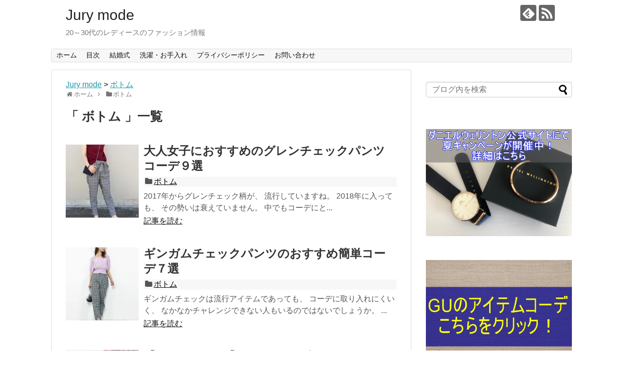

--- FILE ---
content_type: text/html; charset=UTF-8
request_url: https://jury-mode-beaute.com/category/%E3%83%9C%E3%83%88%E3%83%A0/
body_size: 13737
content:
<!DOCTYPE html>
<html lang="ja">
<head>
<meta name="google-site-verification" content="YXrrp0ha9rQMFYqOzvJN9fN6TskOftRkc4SaunAVQ4U" />
<meta charset="UTF-8">
  <meta name="viewport" content="width=1280, maximum-scale=1, user-scalable=yes">
<link rel="alternate" type="application/rss+xml" title="Jury mode RSS Feed" href="https://jury-mode-beaute.com/feed/" />
<link rel="pingback" href="https://jury-mode-beaute.com/xmlrpc.php" />
<meta name="description" content="「ボトム」の記事一覧です。" />
<meta name="keywords" content="ボトム,ブログ,記事一覧" />
<!-- OGP -->
<meta property="og:type" content="website">
<meta property="og:description" content="「ボトム」の記事一覧です。">
<meta property="og:title" content="ボトム ｜ ">
<meta property="og:url" content="https://jury-mode-beaute.com/category/%e3%83%9c%e3%83%88%e3%83%a0/">
<meta property="og:site_name" content="Jury mode">
<meta property="og:locale" content="ja_JP">
<!-- /OGP -->
<!-- Twitter Card -->
<meta name="twitter:card" content="summary">
<meta name="twitter:description" content="「ボトム」の記事一覧です。">
<meta name="twitter:title" content="ボトム ｜ ">
<meta name="twitter:url" content="https://jury-mode-beaute.com/category/%e3%83%9c%e3%83%88%e3%83%a0/">
<meta name="twitter:domain" content="jury-mode-beaute.com">
<!-- /Twitter Card -->

<title>ボトム | Jury mode</title>

<!-- All in One SEO Pack 2.3.11.4 by Michael Torbert of Semper Fi Web Design[1278,1302] -->
<meta name="robots" content="noindex,follow" />
<link rel='next' href='https://jury-mode-beaute.com/category/%E3%83%9C%E3%83%88%E3%83%A0/page/2/' />

<link rel="canonical" href="https://jury-mode-beaute.com/category/%e3%83%9c%e3%83%88%e3%83%a0/" />
<!-- /all in one seo pack -->
<link rel='dns-prefetch' href='//s0.wp.com' />
<link rel='dns-prefetch' href='//secure.gravatar.com' />
<link rel='dns-prefetch' href='//s.w.org' />
<link rel="alternate" type="application/rss+xml" title="Jury mode &raquo; フィード" href="https://jury-mode-beaute.com/feed/" />
<link rel="alternate" type="application/rss+xml" title="Jury mode &raquo; コメントフィード" href="https://jury-mode-beaute.com/comments/feed/" />
<link rel="alternate" type="application/rss+xml" title="Jury mode &raquo; ボトム カテゴリーのフィード" href="https://jury-mode-beaute.com/category/%e3%83%9c%e3%83%88%e3%83%a0/feed/" />
		<script type="text/javascript">
			window._wpemojiSettings = {"baseUrl":"https:\/\/s.w.org\/images\/core\/emoji\/2.2.1\/72x72\/","ext":".png","svgUrl":"https:\/\/s.w.org\/images\/core\/emoji\/2.2.1\/svg\/","svgExt":".svg","source":{"concatemoji":"https:\/\/jury-mode-beaute.com\/wp-includes\/js\/wp-emoji-release.min.js"}};
			!function(t,a,e){var r,n,i,o=a.createElement("canvas"),l=o.getContext&&o.getContext("2d");function c(t){var e=a.createElement("script");e.src=t,e.defer=e.type="text/javascript",a.getElementsByTagName("head")[0].appendChild(e)}for(i=Array("flag","emoji4"),e.supports={everything:!0,everythingExceptFlag:!0},n=0;n<i.length;n++)e.supports[i[n]]=function(t){var e,a=String.fromCharCode;if(!l||!l.fillText)return!1;switch(l.clearRect(0,0,o.width,o.height),l.textBaseline="top",l.font="600 32px Arial",t){case"flag":return(l.fillText(a(55356,56826,55356,56819),0,0),o.toDataURL().length<3e3)?!1:(l.clearRect(0,0,o.width,o.height),l.fillText(a(55356,57331,65039,8205,55356,57096),0,0),e=o.toDataURL(),l.clearRect(0,0,o.width,o.height),l.fillText(a(55356,57331,55356,57096),0,0),e!==o.toDataURL());case"emoji4":return l.fillText(a(55357,56425,55356,57341,8205,55357,56507),0,0),e=o.toDataURL(),l.clearRect(0,0,o.width,o.height),l.fillText(a(55357,56425,55356,57341,55357,56507),0,0),e!==o.toDataURL()}return!1}(i[n]),e.supports.everything=e.supports.everything&&e.supports[i[n]],"flag"!==i[n]&&(e.supports.everythingExceptFlag=e.supports.everythingExceptFlag&&e.supports[i[n]]);e.supports.everythingExceptFlag=e.supports.everythingExceptFlag&&!e.supports.flag,e.DOMReady=!1,e.readyCallback=function(){e.DOMReady=!0},e.supports.everything||(r=function(){e.readyCallback()},a.addEventListener?(a.addEventListener("DOMContentLoaded",r,!1),t.addEventListener("load",r,!1)):(t.attachEvent("onload",r),a.attachEvent("onreadystatechange",function(){"complete"===a.readyState&&e.readyCallback()})),(r=e.source||{}).concatemoji?c(r.concatemoji):r.wpemoji&&r.twemoji&&(c(r.twemoji),c(r.wpemoji)))}(window,document,window._wpemojiSettings);
		</script>
		<style type="text/css">
img.wp-smiley,
img.emoji {
	display: inline !important;
	border: none !important;
	box-shadow: none !important;
	height: 1em !important;
	width: 1em !important;
	margin: 0 .07em !important;
	vertical-align: -0.1em !important;
	background: none !important;
	padding: 0 !important;
}
</style>
<link rel='stylesheet' id='simplicity-style-css'  href='https://jury-mode-beaute.com/wp-content/themes/simplicity2/style.css' type='text/css' media='all' />
<link rel='stylesheet' id='responsive-style-css'  href='https://jury-mode-beaute.com/wp-content/themes/simplicity2/css/responsive-pc.css' type='text/css' media='all' />
<link rel='stylesheet' id='font-awesome-style-css'  href='https://jury-mode-beaute.com/wp-content/themes/simplicity2/webfonts/css/font-awesome.min.css' type='text/css' media='all' />
<link rel='stylesheet' id='icomoon-style-css'  href='https://jury-mode-beaute.com/wp-content/themes/simplicity2/webfonts/icomoon/style.css' type='text/css' media='all' />
<link rel='stylesheet' id='extension-style-css'  href='https://jury-mode-beaute.com/wp-content/themes/simplicity2/css/extension.css' type='text/css' media='all' />
<style id='extension-style-inline-css' type='text/css'>

.ad-space {
  text-align:center;
}
@media screen and (max-width:639px){
  .article br{
    display: block;
  }
}

</style>
<link rel='stylesheet' id='print-style-css'  href='https://jury-mode-beaute.com/wp-content/themes/simplicity2/css/print.css' type='text/css' media='print' />
<link rel='stylesheet' id='contact-form-7-css'  href='https://jury-mode-beaute.com/wp-content/plugins/contact-form-7/includes/css/styles.css' type='text/css' media='all' />
<link rel='stylesheet' id='toc-screen-css'  href='https://jury-mode-beaute.com/wp-content/plugins/table-of-contents-plus/screen.min.css' type='text/css' media='all' />
<link rel='stylesheet' id='wordpress-popular-posts-css'  href='https://jury-mode-beaute.com/wp-content/plugins/wordpress-popular-posts/style/wpp.css' type='text/css' media='all' />
<link rel='stylesheet' id='jetpack_css-css'  href='https://jury-mode-beaute.com/wp-content/plugins/jetpack/css/jetpack.css' type='text/css' media='all' />
<script type='text/javascript' src='https://jury-mode-beaute.com/wp-includes/js/jquery/jquery.js'></script>
<script type='text/javascript' src='https://jury-mode-beaute.com/wp-includes/js/jquery/jquery-migrate.min.js'></script>
<link rel="EditURI" type="application/rsd+xml" title="RSD" href="https://jury-mode-beaute.com/xmlrpc.php?rsd" />
<link rel="wlwmanifest" type="application/wlwmanifest+xml" href="https://jury-mode-beaute.com/wp-includes/wlwmanifest.xml" /> 
<meta name="generator" content="WordPress 4.7.29" />
<script type="text/javascript">
	window._wp_rp_static_base_url = 'https://rp.zemanta.com/static/';
	window._wp_rp_wp_ajax_url = "https://jury-mode-beaute.com/wp-admin/admin-ajax.php";
	window._wp_rp_plugin_version = '3.6.1';
	window._wp_rp_post_id = '5401';
	window._wp_rp_num_rel_posts = '10';
	window._wp_rp_thumbnails = true;
	window._wp_rp_post_title = '%E5%A4%A7%E4%BA%BA%E5%A5%B3%E5%AD%90%E3%81%AB%E3%81%8A%E3%81%99%E3%81%99%E3%82%81%E3%81%AE%E3%82%B0%E3%83%AC%E3%83%B3%E3%83%81%E3%82%A7%E3%83%83%E3%82%AF%E3%83%91%E3%83%B3%E3%83%84%E3%82%B3%E3%83%BC%E3%83%87%EF%BC%99%E9%81%B8';
	window._wp_rp_post_tags = ['%E3%83%9C%E3%83%88%E3%83%A0', 'titl', 'alt', 'span'];
</script>
<link rel="stylesheet" href="https://jury-mode-beaute.com/wp-content/plugins/related-posts/static/themes/vertical-m.css?version=3.6.1" />

<link rel='dns-prefetch' href='//v0.wordpress.com'>
<link rel='dns-prefetch' href='//i0.wp.com'>
<link rel='dns-prefetch' href='//i1.wp.com'>
<link rel='dns-prefetch' href='//i2.wp.com'>
<style type='text/css'>img#wpstats{display:none}</style><link rel="next" href="https://jury-mode-beaute.com/category/%E3%83%9C%E3%83%88%E3%83%A0/page/2/" />
<style type="text/css">.broken_link, a.broken_link {
	text-decoration: line-through;
}</style></head>
  <body class="archive category category-19" itemscope itemtype="http://schema.org/WebPage">
    <div id="container">

      <!-- header -->
      <header itemscope itemtype="http://schema.org/WPHeader">
        <div id="header" class="clearfix">
          <div id="header-in">

                        <div id="h-top">
              <!-- モバイルメニュー表示用のボタン -->
<div id="mobile-menu">
  <a id="mobile-menu-toggle" href="#"><span class="fa fa-bars fa-2x"></span></a>
</div>

              <div class="alignleft top-title-catchphrase">
                <!-- サイトのタイトル -->
<p id="site-title" itemscope itemtype="http://schema.org/Organization">
  <a href="https://jury-mode-beaute.com/">Jury mode</a></p>
<!-- サイトの概要 -->
<p id="site-description">
  20～30代のレディースのファッション情報</p>
              </div>

              <div class="alignright top-sns-follows">
                                <!-- SNSページ -->
<div class="sns-pages">
<p class="sns-follow-msg">フォローする</p>
<ul class="snsp">
<li class="feedly-page"><a href='//feedly.com/index.html#subscription%2Ffeed%2Fhttps%3A%2F%2Fjury-mode-beaute.com%2Ffeed%2F' target='blank' title="feedlyで更新情報を購読" rel="nofollow"><span class="icon-feedly-logo"></span></a></li><li class="rss-page"><a href="https://jury-mode-beaute.com/feed/" target="_blank" title="RSSで更新情報をフォロー" rel="nofollow"><span class="icon-rss-logo"></span></a></li>  </ul>
</div>
                              </div>

            </div><!-- /#h-top -->
          </div><!-- /#header-in -->
        </div><!-- /#header -->
      </header>

      <!-- Navigation -->
<nav itemscope itemtype="http://schema.org/SiteNavigationElement">
  <div id="navi">
      	<div id="navi-in">
      <div class="menu-%e3%82%b0%e3%83%ad%e3%83%bc%e3%83%90%e3%83%ab-container"><ul id="menu-%e3%82%b0%e3%83%ad%e3%83%bc%e3%83%90%e3%83%ab" class="menu"><li id="menu-item-12" class="menu-item menu-item-type-custom menu-item-object-custom menu-item-home menu-item-12"><a href="http://jury-mode-beaute.com/">ホーム</a></li>
<li id="menu-item-17" class="menu-item menu-item-type-post_type menu-item-object-page menu-item-17"><a href="https://jury-mode-beaute.com/saitomaps/">目次</a></li>
<li id="menu-item-2354" class="menu-item menu-item-type-taxonomy menu-item-object-category menu-item-2354"><a href="https://jury-mode-beaute.com/category/%e7%b5%90%e5%a9%9a%e5%bc%8f/">結婚式</a></li>
<li id="menu-item-2979" class="menu-item menu-item-type-taxonomy menu-item-object-category menu-item-2979"><a href="https://jury-mode-beaute.com/category/%e6%b4%97%e6%bf%af/">洗濯・お手入れ</a></li>
<li id="menu-item-14" class="menu-item menu-item-type-post_type menu-item-object-page menu-item-14"><a href="https://jury-mode-beaute.com/puraibasi/">プライバシーポリシー</a></li>
<li id="menu-item-13" class="menu-item menu-item-type-post_type menu-item-object-page menu-item-13"><a href="https://jury-mode-beaute.com/otoiawase/">お問い合わせ</a></li>
</ul></div>    </div><!-- /#navi-in -->
  </div><!-- /#navi -->
</nav>
<!-- /Navigation -->
      <!-- 本体部分 -->
      <div id="body">
        <div id="body-in">

          
          <!-- main -->
          <main itemscope itemprop="mainContentOfPage">
            <div id="main" itemscope itemtype="http://schema.org/Blog">

<div class="breadcrumbs" typeof="BreadcrumbList" vocab="https://schema.org/">
    <!-- Breadcrumb NavXT 6.4.0 -->
<span property="itemListElement" typeof="ListItem"><a property="item" typeof="WebPage" title="Go to Jury mode." href="https://jury-mode-beaute.com" class="home" ><span property="name">Jury mode</span></a><meta property="position" content="1"></span> &gt; <span property="itemListElement" typeof="ListItem"><a property="item" typeof="WebPage" title="Go to the ボトム category archives." href="https://jury-mode-beaute.com/category/%e3%83%9c%e3%83%88%e3%83%a0/" class="archive taxonomy category current-item" aria-current="page"><span property="name">ボトム</span></a><meta property="position" content="2"></span></div>
<div id="breadcrumb" class="breadcrumb-category"><div itemtype="http://data-vocabulary.org/Breadcrumb" itemscope="" class="breadcrumb-home"><span class="fa fa-home fa-fw"></span><a href="https://jury-mode-beaute.com" itemprop="url"><span itemprop="title">ホーム</span></a><span class="sp"><span class="fa fa-angle-right"></span></span></div><div itemtype="http://data-vocabulary.org/Breadcrumb" itemscope=""><span class="fa fa-folder fa-fw"></span><a href="https://jury-mode-beaute.com/category/%e3%83%9c%e3%83%88%e3%83%a0/" itemprop="url"><span itemprop="title">ボトム</span></a></div></div><!-- /#breadcrumb -->
  <h1 id="archive-title">「
        ボトム      」一覧  </h1>






<div id="list">
<!-- 記事一覧 -->
<article id="post-5401" class="entry cf entry-card post-5401 post type-post status-publish format-standard has-post-thumbnail category-19">
  <figure class="entry-thumb">
                  <a href="https://jury-mode-beaute.com/gurenncyekkupantu/" class="entry-image entry-image-link" title="大人女子におすすめのグレンチェックパンツコーデ９選"><img width="150" height="150" src="https://i1.wp.com/jury-mode-beaute.com/wp-content/uploads/2018/08/20180823223928973_500.jpg?resize=150%2C150&amp;ssl=1" class="entry-thumnail wp-post-image" alt="大人女子におすすめのグレンチェックパンツコーデ９選" srcset="https://i1.wp.com/jury-mode-beaute.com/wp-content/uploads/2018/08/20180823223928973_500.jpg?resize=150%2C150&amp;ssl=1 150w, https://i1.wp.com/jury-mode-beaute.com/wp-content/uploads/2018/08/20180823223928973_500.jpg?resize=100%2C100&amp;ssl=1 100w, https://i1.wp.com/jury-mode-beaute.com/wp-content/uploads/2018/08/20180823223928973_500.jpg?zoom=2&amp;resize=150%2C150&amp;ssl=1 300w, https://i1.wp.com/jury-mode-beaute.com/wp-content/uploads/2018/08/20180823223928973_500.jpg?zoom=3&amp;resize=150%2C150&amp;ssl=1 450w" sizes="(max-width: 150px) 100vw, 150px" /></a>
            </figure><!-- /.entry-thumb -->

  <div class="entry-card-content">
  <header>
    <h2><a href="https://jury-mode-beaute.com/gurenncyekkupantu/" class="entry-title entry-title-link" title="大人女子におすすめのグレンチェックパンツコーデ９選">大人女子におすすめのグレンチェックパンツコーデ９選</a></h2>
    <p class="post-meta">
      
            <span class="category"><span class="fa fa-folder fa-fw"></span><a href="https://jury-mode-beaute.com/category/%e3%83%9c%e3%83%88%e3%83%a0/" rel="category tag">ボトム</a></span>
      
      
      
    </p><!-- /.post-meta -->
      </header>
  <p class="entry-snippet">2017年からグレンチェック柄が、
流行していますね。

2018年に入っても、
その勢いは衰えていません。

中でもコーデにと...</p>

    <footer>
    <p class="entry-read"><a href="https://jury-mode-beaute.com/gurenncyekkupantu/" class="entry-read-link">記事を読む</a></p>
  </footer>
  
</div><!-- /.entry-card-content -->
</article><article id="post-5361" class="entry cf entry-card post-5361 post type-post status-publish format-standard has-post-thumbnail category-19">
  <figure class="entry-thumb">
                  <a href="https://jury-mode-beaute.com/ginngamucyekkupantu/" class="entry-image entry-image-link" title="ギンガムチェックパンツのおすすめ簡単コーデ７選"><img width="150" height="150" src="https://i1.wp.com/jury-mode-beaute.com/wp-content/uploads/2018/07/20180611123656771_500.jpg?resize=150%2C150&amp;ssl=1" class="entry-thumnail wp-post-image" alt="ギンガムチェックパンツのおすすめ簡単コーデ７選" srcset="https://i1.wp.com/jury-mode-beaute.com/wp-content/uploads/2018/07/20180611123656771_500.jpg?resize=150%2C150&amp;ssl=1 150w, https://i1.wp.com/jury-mode-beaute.com/wp-content/uploads/2018/07/20180611123656771_500.jpg?resize=100%2C100&amp;ssl=1 100w, https://i1.wp.com/jury-mode-beaute.com/wp-content/uploads/2018/07/20180611123656771_500.jpg?zoom=2&amp;resize=150%2C150&amp;ssl=1 300w, https://i1.wp.com/jury-mode-beaute.com/wp-content/uploads/2018/07/20180611123656771_500.jpg?zoom=3&amp;resize=150%2C150&amp;ssl=1 450w" sizes="(max-width: 150px) 100vw, 150px" /></a>
            </figure><!-- /.entry-thumb -->

  <div class="entry-card-content">
  <header>
    <h2><a href="https://jury-mode-beaute.com/ginngamucyekkupantu/" class="entry-title entry-title-link" title="ギンガムチェックパンツのおすすめ簡単コーデ７選">ギンガムチェックパンツのおすすめ簡単コーデ７選</a></h2>
    <p class="post-meta">
      
            <span class="category"><span class="fa fa-folder fa-fw"></span><a href="https://jury-mode-beaute.com/category/%e3%83%9c%e3%83%88%e3%83%a0/" rel="category tag">ボトム</a></span>
      
      
      
    </p><!-- /.post-meta -->
      </header>
  <p class="entry-snippet">ギンガムチェックは流行アイテムであっても、
コーデに取り入れにくいく、
なかなかチャレンジできない人もいるのではないでしょうか。

...</p>

    <footer>
    <p class="entry-read"><a href="https://jury-mode-beaute.com/ginngamucyekkupantu/" class="entry-read-link">記事を読む</a></p>
  </footer>
  
</div><!-- /.entry-card-content -->
</article><article id="post-5321" class="entry cf entry-card post-5321 post type-post status-publish format-standard has-post-thumbnail category-19">
  <figure class="entry-thumb">
                  <a href="https://jury-mode-beaute.com/gudottopanntu/" class="entry-image entry-image-link" title="【2018トレンド】GUのドット柄パンツのおすすめコーデ７選"><img width="150" height="150" src="https://i0.wp.com/jury-mode-beaute.com/wp-content/uploads/2018/05/20180420153202568_500.jpg?resize=150%2C150&amp;ssl=1" class="entry-thumnail wp-post-image" alt="【2018トレンド】GUのドット柄パンツのおすすめコーデ７選" srcset="https://i0.wp.com/jury-mode-beaute.com/wp-content/uploads/2018/05/20180420153202568_500.jpg?resize=150%2C150&amp;ssl=1 150w, https://i0.wp.com/jury-mode-beaute.com/wp-content/uploads/2018/05/20180420153202568_500.jpg?resize=100%2C100&amp;ssl=1 100w, https://i0.wp.com/jury-mode-beaute.com/wp-content/uploads/2018/05/20180420153202568_500.jpg?zoom=2&amp;resize=150%2C150&amp;ssl=1 300w, https://i0.wp.com/jury-mode-beaute.com/wp-content/uploads/2018/05/20180420153202568_500.jpg?zoom=3&amp;resize=150%2C150&amp;ssl=1 450w" sizes="(max-width: 150px) 100vw, 150px" /></a>
            </figure><!-- /.entry-thumb -->

  <div class="entry-card-content">
  <header>
    <h2><a href="https://jury-mode-beaute.com/gudottopanntu/" class="entry-title entry-title-link" title="【2018トレンド】GUのドット柄パンツのおすすめコーデ７選">【2018トレンド】GUのドット柄パンツのおすすめコーデ７選</a></h2>
    <p class="post-meta">
      
            <span class="category"><span class="fa fa-folder fa-fw"></span><a href="https://jury-mode-beaute.com/category/%e3%83%9c%e3%83%88%e3%83%a0/" rel="category tag">ボトム</a></span>
      
      
      
    </p><!-- /.post-meta -->
      </header>
  <p class="entry-snippet">2018年大流行しているのが、
ドット柄パンツです。

一見コーデが難しそうですが、
シンプルなトップスと合わせるだけで、
今年ら...</p>

    <footer>
    <p class="entry-read"><a href="https://jury-mode-beaute.com/gudottopanntu/" class="entry-read-link">記事を読む</a></p>
  </footer>
  
</div><!-- /.entry-card-content -->
</article><article id="post-5322" class="entry cf entry-card post-5322 post type-post status-publish format-standard has-post-thumbnail category-19">
  <figure class="entry-thumb">
                  <a href="https://jury-mode-beaute.com/sirodottogarapantu/" class="entry-image entry-image-link" title="【春夏にぴったり！】白のドット柄パンツのおすすめコーデ７選"><img width="150" height="150" src="https://i1.wp.com/jury-mode-beaute.com/wp-content/uploads/2018/04/20180316024918516_500.jpg?resize=150%2C150&amp;ssl=1" class="entry-thumnail wp-post-image" alt="【春夏にぴったり！】白のドット柄パンツのおすすめコーデ７選" srcset="https://i1.wp.com/jury-mode-beaute.com/wp-content/uploads/2018/04/20180316024918516_500.jpg?resize=150%2C150&amp;ssl=1 150w, https://i1.wp.com/jury-mode-beaute.com/wp-content/uploads/2018/04/20180316024918516_500.jpg?resize=100%2C100&amp;ssl=1 100w, https://i1.wp.com/jury-mode-beaute.com/wp-content/uploads/2018/04/20180316024918516_500.jpg?zoom=2&amp;resize=150%2C150&amp;ssl=1 300w, https://i1.wp.com/jury-mode-beaute.com/wp-content/uploads/2018/04/20180316024918516_500.jpg?zoom=3&amp;resize=150%2C150&amp;ssl=1 450w" sizes="(max-width: 150px) 100vw, 150px" /></a>
            </figure><!-- /.entry-thumb -->

  <div class="entry-card-content">
  <header>
    <h2><a href="https://jury-mode-beaute.com/sirodottogarapantu/" class="entry-title entry-title-link" title="【春夏にぴったり！】白のドット柄パンツのおすすめコーデ７選">【春夏にぴったり！】白のドット柄パンツのおすすめコーデ７選</a></h2>
    <p class="post-meta">
      
            <span class="category"><span class="fa fa-folder fa-fw"></span><a href="https://jury-mode-beaute.com/category/%e3%83%9c%e3%83%88%e3%83%a0/" rel="category tag">ボトム</a></span>
      
      
      
    </p><!-- /.post-meta -->
      </header>
  <p class="entry-snippet">2018年大流行のドット柄ですが、
コーデに取り入れるのはちょっと難しそう…、
なんて思っていませんか？

特に白のドット柄は、
...</p>

    <footer>
    <p class="entry-read"><a href="https://jury-mode-beaute.com/sirodottogarapantu/" class="entry-read-link">記事を読む</a></p>
  </footer>
  
</div><!-- /.entry-card-content -->
</article><article id="post-5320" class="entry cf entry-card post-5320 post type-post status-publish format-standard has-post-thumbnail category-19">
  <figure class="entry-thumb">
                  <a href="https://jury-mode-beaute.com/dottogarapanntuko-de/" class="entry-image entry-image-link" title="【2018年トレンド！】ドット柄パンツのおすすめコーデ９選"><img width="150" height="150" src="https://i0.wp.com/jury-mode-beaute.com/wp-content/uploads/2018/05/20180405114117221_500.jpg?resize=150%2C150&amp;ssl=1" class="entry-thumnail wp-post-image" alt="【2018年トレンド！】ドット柄パンツのおすすめコーデ９選" srcset="https://i0.wp.com/jury-mode-beaute.com/wp-content/uploads/2018/05/20180405114117221_500.jpg?resize=150%2C150&amp;ssl=1 150w, https://i0.wp.com/jury-mode-beaute.com/wp-content/uploads/2018/05/20180405114117221_500.jpg?resize=100%2C100&amp;ssl=1 100w, https://i0.wp.com/jury-mode-beaute.com/wp-content/uploads/2018/05/20180405114117221_500.jpg?zoom=2&amp;resize=150%2C150&amp;ssl=1 300w, https://i0.wp.com/jury-mode-beaute.com/wp-content/uploads/2018/05/20180405114117221_500.jpg?zoom=3&amp;resize=150%2C150&amp;ssl=1 450w" sizes="(max-width: 150px) 100vw, 150px" /></a>
            </figure><!-- /.entry-thumb -->

  <div class="entry-card-content">
  <header>
    <h2><a href="https://jury-mode-beaute.com/dottogarapanntuko-de/" class="entry-title entry-title-link" title="【2018年トレンド！】ドット柄パンツのおすすめコーデ９選">【2018年トレンド！】ドット柄パンツのおすすめコーデ９選</a></h2>
    <p class="post-meta">
      
            <span class="category"><span class="fa fa-folder fa-fw"></span><a href="https://jury-mode-beaute.com/category/%e3%83%9c%e3%83%88%e3%83%a0/" rel="category tag">ボトム</a></span>
      
      
      
    </p><!-- /.post-meta -->
      </header>
  <p class="entry-snippet">2018年に注目されているのが、
ドット柄のアイテムです。

中でもドット柄のパンツは、
とても人気がありあります。

でもどん...</p>

    <footer>
    <p class="entry-read"><a href="https://jury-mode-beaute.com/dottogarapanntuko-de/" class="entry-read-link">記事を読む</a></p>
  </footer>
  
</div><!-- /.entry-card-content -->
</article><article id="post-5131" class="entry cf entry-card post-5131 post type-post status-publish format-standard has-post-thumbnail category-19">
  <figure class="entry-thumb">
                  <a href="https://jury-mode-beaute.com/tinowaidoauta/" class="entry-image entry-image-link" title="【どれがいい!?】チノワイドパンツに合わせるおすすめアウター７選"><img width="150" height="150" src="https://i1.wp.com/jury-mode-beaute.com/wp-content/uploads/2018/02/20171213124356965_500.jpg?resize=150%2C150&amp;ssl=1" class="entry-thumnail wp-post-image" alt="【どれがいい!?】チノワイドパンツに合わせるおすすめアウター７選" srcset="https://i1.wp.com/jury-mode-beaute.com/wp-content/uploads/2018/02/20171213124356965_500.jpg?resize=150%2C150&amp;ssl=1 150w, https://i1.wp.com/jury-mode-beaute.com/wp-content/uploads/2018/02/20171213124356965_500.jpg?resize=100%2C100&amp;ssl=1 100w, https://i1.wp.com/jury-mode-beaute.com/wp-content/uploads/2018/02/20171213124356965_500.jpg?zoom=2&amp;resize=150%2C150&amp;ssl=1 300w, https://i1.wp.com/jury-mode-beaute.com/wp-content/uploads/2018/02/20171213124356965_500.jpg?zoom=3&amp;resize=150%2C150&amp;ssl=1 450w" sizes="(max-width: 150px) 100vw, 150px" /></a>
            </figure><!-- /.entry-thumb -->

  <div class="entry-card-content">
  <header>
    <h2><a href="https://jury-mode-beaute.com/tinowaidoauta/" class="entry-title entry-title-link" title="【どれがいい!?】チノワイドパンツに合わせるおすすめアウター７選">【どれがいい!?】チノワイドパンツに合わせるおすすめアウター７選</a></h2>
    <p class="post-meta">
      
            <span class="category"><span class="fa fa-folder fa-fw"></span><a href="https://jury-mode-beaute.com/category/%e3%83%9c%e3%83%88%e3%83%a0/" rel="category tag">ボトム</a></span>
      
      
      
    </p><!-- /.post-meta -->
      </header>
  <p class="entry-snippet">チノワイドパンツは、
春夏に大活躍してくれるボトムですよね。

でもアウターを合わせれば、
秋から冬にも活躍してくれる、
万能ボト...</p>

    <footer>
    <p class="entry-read"><a href="https://jury-mode-beaute.com/tinowaidoauta/" class="entry-read-link">記事を読む</a></p>
  </footer>
  
</div><!-- /.entry-card-content -->
</article><article id="post-5129" class="entry cf entry-card post-5129 post type-post status-publish format-standard has-post-thumbnail category-19">
  <figure class="entry-thumb">
                  <a href="https://jury-mode-beaute.com/tinowaidofuyuko-de/" class="entry-image entry-image-link" title="【冬にも大活躍！】冬のおすすめチノワイドパンツコーデ7選"><img width="150" height="150" src="https://i0.wp.com/jury-mode-beaute.com/wp-content/uploads/2018/02/20171221231315126_500.jpg?resize=150%2C150&amp;ssl=1" class="entry-thumnail wp-post-image" alt="【冬にも大活躍！】冬のおすすめチノワイドパンツコーデ7選" srcset="https://i0.wp.com/jury-mode-beaute.com/wp-content/uploads/2018/02/20171221231315126_500.jpg?resize=150%2C150&amp;ssl=1 150w, https://i0.wp.com/jury-mode-beaute.com/wp-content/uploads/2018/02/20171221231315126_500.jpg?resize=100%2C100&amp;ssl=1 100w, https://i0.wp.com/jury-mode-beaute.com/wp-content/uploads/2018/02/20171221231315126_500.jpg?zoom=2&amp;resize=150%2C150&amp;ssl=1 300w, https://i0.wp.com/jury-mode-beaute.com/wp-content/uploads/2018/02/20171221231315126_500.jpg?zoom=3&amp;resize=150%2C150&amp;ssl=1 450w" sizes="(max-width: 150px) 100vw, 150px" /></a>
            </figure><!-- /.entry-thumb -->

  <div class="entry-card-content">
  <header>
    <h2><a href="https://jury-mode-beaute.com/tinowaidofuyuko-de/" class="entry-title entry-title-link" title="【冬にも大活躍！】冬のおすすめチノワイドパンツコーデ7選">【冬にも大活躍！】冬のおすすめチノワイドパンツコーデ7選</a></h2>
    <p class="post-meta">
      
            <span class="category"><span class="fa fa-folder fa-fw"></span><a href="https://jury-mode-beaute.com/category/%e3%83%9c%e3%83%88%e3%83%a0/" rel="category tag">ボトム</a></span>
      
      
      
    </p><!-- /.post-meta -->
      </header>
  <p class="entry-snippet">チノワイドパンツは、
春～秋に大活躍してくれるボトムです。

冬といえばコーデュロイパンツや、
温かい起毛パンツを選びがち…。
...</p>

    <footer>
    <p class="entry-read"><a href="https://jury-mode-beaute.com/tinowaidofuyuko-de/" class="entry-read-link">記事を読む</a></p>
  </footer>
  
</div><!-- /.entry-card-content -->
</article><article id="post-5132" class="entry cf entry-card post-5132 post type-post status-publish format-standard has-post-thumbnail category-19">
  <figure class="entry-thumb">
                  <a href="https://jury-mode-beaute.com/tinowaidobu-tu/" class="entry-image entry-image-link" title="【ブーツを合わせてもOK!?】チノワイドパンツに合うおすすめブーツ"><img width="150" height="150" src="https://i2.wp.com/jury-mode-beaute.com/wp-content/uploads/2018/02/20171215190915906_500.jpg?resize=150%2C150&amp;ssl=1" class="entry-thumnail wp-post-image" alt="【ブーツを合わせてもOK!?】チノワイドパンツに合うおすすめブーツ" srcset="https://i2.wp.com/jury-mode-beaute.com/wp-content/uploads/2018/02/20171215190915906_500.jpg?resize=150%2C150&amp;ssl=1 150w, https://i2.wp.com/jury-mode-beaute.com/wp-content/uploads/2018/02/20171215190915906_500.jpg?resize=100%2C100&amp;ssl=1 100w, https://i2.wp.com/jury-mode-beaute.com/wp-content/uploads/2018/02/20171215190915906_500.jpg?zoom=2&amp;resize=150%2C150&amp;ssl=1 300w, https://i2.wp.com/jury-mode-beaute.com/wp-content/uploads/2018/02/20171215190915906_500.jpg?zoom=3&amp;resize=150%2C150&amp;ssl=1 450w" sizes="(max-width: 150px) 100vw, 150px" /></a>
            </figure><!-- /.entry-thumb -->

  <div class="entry-card-content">
  <header>
    <h2><a href="https://jury-mode-beaute.com/tinowaidobu-tu/" class="entry-title entry-title-link" title="【ブーツを合わせてもOK!?】チノワイドパンツに合うおすすめブーツ">【ブーツを合わせてもOK!?】チノワイドパンツに合うおすすめブーツ</a></h2>
    <p class="post-meta">
      
            <span class="category"><span class="fa fa-folder fa-fw"></span><a href="https://jury-mode-beaute.com/category/%e3%83%9c%e3%83%88%e3%83%a0/" rel="category tag">ボトム</a></span>
      
      
      
    </p><!-- /.post-meta -->
      </header>
  <p class="entry-snippet">チノワイドパンツに合わせる靴＝スニーカー、
が鉄板コーデになっていますね。

でも寒い冬には足元がスニーカーだと、
足全体が冷えてき...</p>

    <footer>
    <p class="entry-read"><a href="https://jury-mode-beaute.com/tinowaidobu-tu/" class="entry-read-link">記事を読む</a></p>
  </footer>
  
</div><!-- /.entry-card-content -->
</article><article id="post-4929" class="entry cf entry-card post-4929 post type-post status-publish format-standard has-post-thumbnail category-19">
  <figure class="entry-thumb">
                  <a href="https://jury-mode-beaute.com/neibi-beroapantu/" class="entry-image entry-image-link" title="【大人っぽくて人気！】ネイビーのベロアパンツのおすすめコーデ７選"><img width="150" height="150" src="https://i2.wp.com/jury-mode-beaute.com/wp-content/uploads/2017/10/20161128122911153_500.jpg?resize=150%2C150&amp;ssl=1" class="entry-thumnail wp-post-image" alt="【大人っぽくて人気！】ネイビーのベロアパンツのおすすめコーデ７選" srcset="https://i2.wp.com/jury-mode-beaute.com/wp-content/uploads/2017/10/20161128122911153_500.jpg?resize=150%2C150&amp;ssl=1 150w, https://i2.wp.com/jury-mode-beaute.com/wp-content/uploads/2017/10/20161128122911153_500.jpg?resize=100%2C100&amp;ssl=1 100w, https://i2.wp.com/jury-mode-beaute.com/wp-content/uploads/2017/10/20161128122911153_500.jpg?zoom=2&amp;resize=150%2C150&amp;ssl=1 300w, https://i2.wp.com/jury-mode-beaute.com/wp-content/uploads/2017/10/20161128122911153_500.jpg?zoom=3&amp;resize=150%2C150&amp;ssl=1 450w" sizes="(max-width: 150px) 100vw, 150px" /></a>
            </figure><!-- /.entry-thumb -->

  <div class="entry-card-content">
  <header>
    <h2><a href="https://jury-mode-beaute.com/neibi-beroapantu/" class="entry-title entry-title-link" title="【大人っぽくて人気！】ネイビーのベロアパンツのおすすめコーデ７選">【大人っぽくて人気！】ネイビーのベロアパンツのおすすめコーデ７選</a></h2>
    <p class="post-meta">
      
            <span class="category"><span class="fa fa-folder fa-fw"></span><a href="https://jury-mode-beaute.com/category/%e3%83%9c%e3%83%88%e3%83%a0/" rel="category tag">ボトム</a></span>
      
      
      
    </p><!-- /.post-meta -->
      </header>
  <p class="entry-snippet">トレンドのベロアパンツですが、
何色を買うか迷いますよね。

定番の黒やピンクもいいですが、
落ち着いていて大人っぽい、
ネイビー...</p>

    <footer>
    <p class="entry-read"><a href="https://jury-mode-beaute.com/neibi-beroapantu/" class="entry-read-link">記事を読む</a></p>
  </footer>
  
</div><!-- /.entry-card-content -->
</article><article id="post-4996" class="entry cf entry-card post-4996 post type-post status-publish format-standard has-post-thumbnail category-19 category-17">
  <figure class="entry-thumb">
                  <a href="https://jury-mode-beaute.com/mu-tonnsuka-to/" class="entry-image entry-image-link" title="ムートンブーツにスカートを合わせたおすすめコーデ７選"><img width="150" height="150" src="https://i2.wp.com/jury-mode-beaute.com/wp-content/uploads/2017/12/20161126215001358_500.jpg?resize=150%2C150&amp;ssl=1" class="entry-thumnail wp-post-image" alt="ムートンブーツにスカートを合わせたおすすめコーデ７選" srcset="https://i2.wp.com/jury-mode-beaute.com/wp-content/uploads/2017/12/20161126215001358_500.jpg?resize=150%2C150&amp;ssl=1 150w, https://i2.wp.com/jury-mode-beaute.com/wp-content/uploads/2017/12/20161126215001358_500.jpg?resize=100%2C100&amp;ssl=1 100w, https://i2.wp.com/jury-mode-beaute.com/wp-content/uploads/2017/12/20161126215001358_500.jpg?zoom=2&amp;resize=150%2C150&amp;ssl=1 300w, https://i2.wp.com/jury-mode-beaute.com/wp-content/uploads/2017/12/20161126215001358_500.jpg?zoom=3&amp;resize=150%2C150&amp;ssl=1 450w" sizes="(max-width: 150px) 100vw, 150px" /></a>
            </figure><!-- /.entry-thumb -->

  <div class="entry-card-content">
  <header>
    <h2><a href="https://jury-mode-beaute.com/mu-tonnsuka-to/" class="entry-title entry-title-link" title="ムートンブーツにスカートを合わせたおすすめコーデ７選">ムートンブーツにスカートを合わせたおすすめコーデ７選</a></h2>
    <p class="post-meta">
      
            <span class="category"><span class="fa fa-folder fa-fw"></span><a href="https://jury-mode-beaute.com/category/%e3%83%9c%e3%83%88%e3%83%a0/" rel="category tag">ボトム</a>, <a href="https://jury-mode-beaute.com/category/%e3%83%96%e3%83%bc%e3%83%84/" rel="category tag">ブーツ</a></span>
      
      
      
    </p><!-- /.post-meta -->
      </header>
  <p class="entry-snippet">ムートンブーツといえば、
スキニーパンツを合わせることが多くなりがちです。

でもスカートにだって、
ムートンブーツをあわせて、
...</p>

    <footer>
    <p class="entry-read"><a href="https://jury-mode-beaute.com/mu-tonnsuka-to/" class="entry-read-link">記事を読む</a></p>
  </footer>
  
</div><!-- /.entry-card-content -->
</article>  <div class="clear"></div>
</div><!-- /#list -->

  <!-- 文章下広告 -->
                  

<ul class="pagination" role="menubar" aria-label="Pagination"><li class="first"><a href="https://jury-mode-beaute.com/category/%E3%83%9C%E3%83%88%E3%83%A0/"><span>First</span></a></li><li class="previous"><a href="https://jury-mode-beaute.com/category/%E3%83%9C%E3%83%88%E3%83%A0/"><span>Previous</span></a></li><li class="current"><a>1</a></li><li><a href="https://jury-mode-beaute.com/category/%E3%83%9C%E3%83%88%E3%83%A0/page/2/" class="inactive" >2</a></li><li><a href="https://jury-mode-beaute.com/category/%E3%83%9C%E3%83%88%E3%83%A0/page/3/" class="inactive" >3</a></li><li><a href="https://jury-mode-beaute.com/category/%E3%83%9C%E3%83%88%E3%83%A0/page/4/" class="inactive" >4</a></li><li><a href="https://jury-mode-beaute.com/category/%E3%83%9C%E3%83%88%E3%83%A0/page/5/" class="inactive" >5</a></li><li class="next"><a href="https://jury-mode-beaute.com/category/%E3%83%9C%E3%83%88%E3%83%A0/page/2/"><span>Next</span></a></li><li class="last"><a href="https://jury-mode-beaute.com/category/%E3%83%9C%E3%83%88%E3%83%A0/page/5/"><span>Last</span></a></li></ul>
            </div><!-- /#main -->
          </main>
        <!-- sidebar -->
<div id="sidebar" role="complementary">
    
  <div id="sidebar-widget">
  <!-- ウイジェット -->
  <aside id="search-2" class="widget widget_search"><form method="get" id="searchform" action="https://jury-mode-beaute.com/">
	<input type="text" placeholder="ブログ内を検索" name="s" id="s">
	<input type="submit" id="searchsubmit" value="">
</form></aside><aside id="text-18" class="widget widget_text">			<div class="textwidget"><center><a href="https://jury-mode-beaute.com/danielnatukyan/">
<img alt="" src="https://jury-mode-beaute.com/wp-content/uploads/2018/07/IMG_7465-crop.jpg"width="300" height="220"></a></center></div>
		</aside><aside id="text-14" class="widget widget_text">			<div class="textwidget"><center><a href="https://jury-mode-beaute.com/category/gu/">
<img alt="" src="https://jury-mode-beaute.com/wp-content/uploads/2016/10/4c66c7d234214be9aeffe841d30abc7d_s-crop.jpg"width="300" height="220"></a></center></div>
		</aside><aside id="text-13" class="widget widget_text">			<div class="textwidget"><center><a href="https://jury-mode-beaute.com/category/%E7%B5%90%E5%A9%9A%E5%BC%8F/">
<img alt="" src="https://i1.wp.com/jury-mode-beaute.com/wp-content/uploads/2016/08/b20c777549e013b43c79cda02640464d_s-crop.jpg?"width="300" height="220"></a></center></div>
		</aside>
<!-- WordPress Popular Posts Plugin v3.3.4 [W] [all] [views] [regular] -->
<aside id="wpp-3" class="widget popular-posts">
<h3 class="widget_title sidebar_widget_title">人気記事ランキングTOP10</h3>
<ul class="wpp-list">
<li><a href="https://jury-mode-beaute.com/ko-tokimawasi/" title="冬コートは何色を買う!?着まわしやすい色は？色別コーデ12選" target="_self"><img src="https://jury-mode-beaute.com/wp-content/uploads/wordpress-popular-posts/1159-featured-100x100.jpg" width="100" height="100" title="冬コートは何色を買う!?着まわしやすい色は？色別コーデ12選" alt="冬コートは何色を買う!?着まわしやすい色は？色別コーデ12選" class="wpp-thumbnail wpp_cached_thumb wpp_featured" /></a> <a href="https://jury-mode-beaute.com/ko-tokimawasi/" title="冬コートは何色を買う!?着まわしやすい色は？色別コーデ12選" class="wpp-post-title" target="_self">冬コートは何色を買う!?着まわしやすい色は？色別コーデ12選</a>  <span class="post-stats"><span class="wpp-views">255,980ビュー</span></span> </li>
<li><a href="https://jury-mode-beaute.com/ko-tosenntaku/" title="自宅でコートを洗濯機で洗っても大丈夫!?コートの洗濯方法" target="_self"><img src="https://jury-mode-beaute.com/wp-content/uploads/wordpress-popular-posts/1272-featured-100x100.jpg" width="100" height="100" title="自宅でコートを洗濯機で洗っても大丈夫!?コートの洗濯方法" alt="自宅でコートを洗濯機で洗っても大丈夫!?コートの洗濯方法" class="wpp-thumbnail wpp_cached_thumb wpp_featured" /></a> <a href="https://jury-mode-beaute.com/ko-tosenntaku/" title="自宅でコートを洗濯機で洗っても大丈夫!?コートの洗濯方法" class="wpp-post-title" target="_self">自宅でコートを洗濯機で洗っても大丈夫!?コートの洗濯方法</a>  <span class="post-stats"><span class="wpp-views">235,266ビュー</span></span> </li>
<li><a href="https://jury-mode-beaute.com/atatakaiko-to/" title="暖かい素材のコートはどれ!?素材別暖かさランキングベスト4" target="_self"><img src="https://jury-mode-beaute.com/wp-content/uploads/wordpress-popular-posts/1174-featured-100x100.jpg" width="100" height="100" title="暖かい素材のコートはどれ!?素材別暖かさランキングベスト4" alt="暖かい素材のコートはどれ!?素材別暖かさランキングベスト4" class="wpp-thumbnail wpp_cached_thumb wpp_featured" /></a> <a href="https://jury-mode-beaute.com/atatakaiko-to/" title="暖かい素材のコートはどれ!?素材別暖かさランキングベスト4" class="wpp-post-title" target="_self">暖かい素材のコートはどれ!?素材別暖かさランキングベスト4</a>  <span class="post-stats"><span class="wpp-views">233,579ビュー</span></span> </li>
<li><a href="https://jury-mode-beaute.com/ko-toka-de/" title="コートの中にカーディガンって変!?おしゃれな重ね着コーデ7選" target="_self"><img src="https://jury-mode-beaute.com/wp-content/uploads/wordpress-popular-posts/1234-featured-100x100.jpg" width="100" height="100" title="コートの中にカーディガンって変!?おしゃれな重ね着コーデ7選" alt="コートの中にカーディガンって変!?おしゃれな重ね着コーデ7選" class="wpp-thumbnail wpp_cached_thumb wpp_featured" /></a> <a href="https://jury-mode-beaute.com/ko-toka-de/" title="コートの中にカーディガンって変!?おしゃれな重ね着コーデ7選" class="wpp-post-title" target="_self">コートの中にカーディガンって変!?おしゃれな重ね着コーデ7選</a>  <span class="post-stats"><span class="wpp-views">190,054ビュー</span></span> </li>
<li><a href="https://jury-mode-beaute.com/kekkonnsikikutu/" title="【結婚式の靴は何色ならOK!?】お呼ばれ時の靴を選ぶ３つのポイント" target="_self"><img src="https://jury-mode-beaute.com/wp-content/uploads/wordpress-popular-posts/182-featured-100x100.jpg" width="100" height="100" title="【結婚式の靴は何色ならOK!?】お呼ばれ時の靴を選ぶ３つのポイント" alt="【結婚式の靴は何色ならOK!?】お呼ばれ時の靴を選ぶ３つのポイント" class="wpp-thumbnail wpp_cached_thumb wpp_featured" /></a> <a href="https://jury-mode-beaute.com/kekkonnsikikutu/" title="【結婚式の靴は何色ならOK!?】お呼ばれ時の靴を選ぶ３つのポイント" class="wpp-post-title" target="_self">【結婚式の靴は何色ならOK!?】お呼ばれ時の靴を選ぶ３つのポイント</a>  <span class="post-stats"><span class="wpp-views">184,199ビュー</span></span> </li>
<li><a href="https://jury-mode-beaute.com/sirosyatujyuusou/" title="白シャツの黄ばみの落とし方。重曹と酸素系漂白剤で真っ白に" target="_self"><img src="https://jury-mode-beaute.com/wp-content/uploads/wordpress-popular-posts/443-featured-100x100.png" width="100" height="100" title="白シャツの黄ばみの落とし方。重曹と酸素系漂白剤で真っ白に" alt="白シャツの黄ばみの落とし方。重曹と酸素系漂白剤で真っ白に" class="wpp-thumbnail wpp_cached_thumb wpp_featured" /></a> <a href="https://jury-mode-beaute.com/sirosyatujyuusou/" title="白シャツの黄ばみの落とし方。重曹と酸素系漂白剤で真っ白に" class="wpp-post-title" target="_self">白シャツの黄ばみの落とし方。重曹と酸素系漂白剤で真っ白に</a>  <span class="post-stats"><span class="wpp-views">182,994ビュー</span></span> </li>
<li><a href="https://jury-mode-beaute.com/nittoinnna/" title="ニットのインナーは着る!?着ない!?レディースのインナーの選び方" target="_self"><img src="https://jury-mode-beaute.com/wp-content/uploads/wordpress-popular-posts/614-featured-100x100.jpg" width="100" height="100" title="ニットのインナーは着る!?着ない!?レディースのインナーの選び方" alt="ニットのインナーは着る!?着ない!?レディースのインナーの選び方" class="wpp-thumbnail wpp_cached_thumb wpp_featured" /></a> <a href="https://jury-mode-beaute.com/nittoinnna/" title="ニットのインナーは着る!?着ない!?レディースのインナーの選び方" class="wpp-post-title" target="_self">ニットのインナーは着る!?着ない!?レディースのインナーの選び方</a>  <span class="post-stats"><span class="wpp-views">158,890ビュー</span></span> </li>
<li><a href="https://jury-mode-beaute.com/taituseidenki/" title="【足にまとわりつくﾜﾝﾋﾟをどうにかして！】ﾀｲﾂの静電気の除去方法" target="_self"><img src="https://jury-mode-beaute.com/wp-content/uploads/wordpress-popular-posts/2168-featured-100x100.jpg" width="100" height="100" title="【足にまとわりつくﾜﾝﾋﾟをどうにかして！】ﾀｲﾂの静電気の除去方法" alt="【足にまとわりつくﾜﾝﾋﾟをどうにかして！】ﾀｲﾂの静電気の除去方法" class="wpp-thumbnail wpp_cached_thumb wpp_featured" /></a> <a href="https://jury-mode-beaute.com/taituseidenki/" title="【足にまとわりつくﾜﾝﾋﾟをどうにかして！】ﾀｲﾂの静電気の除去方法" class="wpp-post-title" target="_self">【足にまとわりつくﾜﾝﾋﾟをどうにかして！】ﾀｲﾂの静電気の除去方法</a>  <span class="post-stats"><span class="wpp-views">124,876ビュー</span></span> </li>
<li><a href="https://jury-mode-beaute.com/kutusitakasene/" title="【タイツ×靴下の重ね履きコーデ10選】おしゃれな重ね履き♡" target="_self"><img src="https://jury-mode-beaute.com/wp-content/uploads/wordpress-popular-posts/927-featured-100x100.jpg" width="100" height="100" title="【タイツ×靴下の重ね履きコーデ10選】おしゃれな重ね履き♡" alt="【タイツ×靴下の重ね履きコーデ10選】おしゃれな重ね履き♡" class="wpp-thumbnail wpp_cached_thumb wpp_featured" /></a> <a href="https://jury-mode-beaute.com/kutusitakasene/" title="【タイツ×靴下の重ね履きコーデ10選】おしゃれな重ね履き♡" class="wpp-post-title" target="_self">【タイツ×靴下の重ね履きコーデ10選】おしゃれな重ね履き♡</a>  <span class="post-stats"><span class="wpp-views">117,337ビュー</span></span> </li>
<li><a href="https://jury-mode-beaute.com/mamasu-tukutu/" title="入園式、入学式に合わせる靴はどうする!?おすすめパンプス5選" target="_self"><img src="https://jury-mode-beaute.com/wp-content/uploads/wordpress-popular-posts/1441-featured-100x100.jpg" width="100" height="100" title="入園式、入学式に合わせる靴はどうする!?おすすめパンプス5選" alt="入園式、入学式に合わせる靴はどうする!?おすすめパンプス5選" class="wpp-thumbnail wpp_cached_thumb wpp_featured" /></a> <a href="https://jury-mode-beaute.com/mamasu-tukutu/" title="入園式、入学式に合わせる靴はどうする!?おすすめパンプス5選" class="wpp-post-title" target="_self">入園式、入学式に合わせる靴はどうする!?おすすめパンプス5選</a>  <span class="post-stats"><span class="wpp-views">103,818ビュー</span></span> </li>

</ul>
</aside>
<!-- End WordPress Popular Posts Plugin v3.3.4 -->
<aside id="text-3" class="widget widget_text"><h3 class="widget_title sidebar_widget_title">結婚式のおよばれファッション</h3>			<div class="textwidget"><img alt="" src="https://i1.wp.com/jury-mode-beaute.com/wp-content/uploads/2015/09/i1405-032230_a.jpg?resize=150%2C150"width="100" height="100"align="left">
<a href="https://jury-mode-beaute.com/doresu/">
20～30代の結婚式のカラー別お呼ばれドレスコーデ12選
</a>
<br/><br/><br/><br/>
<img alt="" src="https://i0.wp.com/jury-mode-beaute.com/wp-content/uploads/2015/09/New-Fashion-Women-s-Comfort-Mid-Heels-Pumps-Party-Pointed-Toe-Shoes-CHH175.jpg?resize=150%2C150"width="100" height="100"align="left">
<a href="https://jury-mode-beaute.com/kekkonnsikikutu/">
【結婚式の靴は何色ならOK!?】お呼ばれの靴の3つの選び方
</a>
<br/><br/><br/><br/>
<img alt="" src="https://i0.wp.com/jury-mode-beaute.com/wp-content/uploads/2015/09/04232013043615.jpg?resize=150%2C150"width="100" height="100"align="left">
<a href="https://jury-mode-beaute.com/kekkonnsiking/">
【結婚式にNGな女性の9つの服装】マナーある素敵な服装で
</a>
<br/><br/><br/><br/>
<img alt="" src="https://i0.wp.com/jury-mode-beaute.com/wp-content/uploads/2015/09/47651732.jpg?resize=150%2C150"width="100" height="100"align="left">
<a href="https://jury-mode-beaute.com/borerojyake/">
結婚式のお呼ばれスタイル。ボレロとジャケットどっちにする!?
</a>
<br/><br/><br/><br/>
<img alt="" src="https://i1.wp.com/jury-mode-beaute.com/wp-content/uploads/2015/09/friend_dress-12.png?resize=150%2C150"width="100" height="100"align="left">
<a href="https://jury-mode-beaute.com/kekkonnsikibag/">
結婚式でNGなバッグは!?入らない時はどうする？バッグの選び方
</a>
<br/><br/><br/><br/>
<img alt="" src="https://i1.wp.com/jury-mode-beaute.com/wp-content/uploads/2015/09/o0432032411194944670.jpg?resize=150%2C150"width="100" height="100"align="left">
<a href="https://jury-mode-beaute.com/kekkonnsikineiru/">
結婚式のお呼ばれネイル10選。セルフネイルで簡単かわいく♡
</a>
<br/><br/><br/><br/>
<img alt="" src="https://i0.wp.com/jury-mode-beaute.com/wp-content/uploads/2015/09/7854f534043f19275bf1b697e3df28fb.jpg?resize=150%2C150"width="100" height="100"align="left">
<a href="https://jury-mode-beaute.com/heaup/">
結婚式のお呼ばれヘアスタイル8選。ロングヘアーはアップに
</a>
<br/><br/><br/><br/>
<img alt="" src="https://i0.wp.com/jury-mode-beaute.com/wp-content/uploads/2015/09/o0485048012892190349.jpg?resize=150%2C150"width="100" height="100"align="left">
<a href="https://jury-mode-beaute.com/heasetsyo-to/">
ﾐﾃﾞｨｱﾑやｼｮｰﾄはどうする!?結婚式のお呼ばれヘアスタイル10選
</a>
<br/><br/><br/><br/>
<img alt="" src="https://i2.wp.com/jury-mode-beaute.com/wp-content/uploads/2015/09/1178-17-9.jpg?resize=150%2C150"width="100" height="100"align="left">
<a href="https://jury-mode-beaute.com/motimono/">
【お呼ばれ女性必見！】結婚式に絶対に忘れてはいけない持ち物8つ
</a>
<br/><br/><br/><br/>
<img alt="" src="https://i0.wp.com/jury-mode-beaute.com/wp-content/uploads/2015/09/2015-09-14_154601.png?resize=150%2C150"width="100" height="100"align="left">
<a href="https://jury-mode-beaute.com/kamikazari/">
お花の髪飾りはNG!?結婚式のお呼ばれの髪飾りを選ぶ5つのﾎﾟｲﾝﾄ
</a>
<br/><br/><br/><br/>
<img alt="" src="https://i0.wp.com/jury-mode-beaute.com/wp-content/uploads/2015/09/m_2013-10-12_6678c3b08e17b158a86929b6ef75df2e.jpg?resize=150%2C150"width="100" height="100"align="left">
<a href="https://jury-mode-beaute.com/akuse/">
結婚式のｹﾞｽﾄのｱｸｾｻﾘｰはﾊﾟｰﾙじゃないとﾀﾞﾒ!?お呼ばれのﾏﾅｰ
</a>
<br/><br/><br/><br/>
<img alt="" src="https://i0.wp.com/jury-mode-beaute.com/wp-content/uploads/2016/03/rs8248-0.jpg?resize=150%2C150"width="100" height="100"align="left">
<a href="https://jury-mode-beaute.com/kekkonsikikakato/">
結婚式にかかとのでている靴はOK!?ﾊﾞｯｸｽﾄﾗｯﾌﾟのおすすめ靴7選
</a>
<br/><br/><br/><br/>
<img alt="" src="https://i2.wp.com/jury-mode-beaute.com/wp-content/uploads/2016/03/sim-2.jpg?resize=150%2C150"width="100" height="100"align="left">
<a href="https://jury-mode-beaute.com/kekkonnsikigo-rudopannpusu/">
【結婚式のゴールドのパンプスコーデ5選】お呼ばれに最適万能カラー
</a>
<br/><br/><br/><br/>
<img alt="" src="https://i0.wp.com/jury-mode-beaute.com/wp-content/uploads/2016/03/Op2IQscUYFxYve2_xOtye_164.jpeg?resize=150%2C150"width="100" height="100"align="left">
<a href="https://jury-mode-beaute.com/harukekkonsikiauta/">
春の結婚式 のお呼ばれにおすすめ！レディースアウター5選
</a>
<br/><br/><br/><br/>
<img alt="" src="https://i2.wp.com/jury-mode-beaute.com/wp-content/uploads/2016/03/img61544779.jpg?resize=150%2C150"width="100" height="100"align="left">
<a href="https://jury-mode-beaute.com/kekkonnsikiborero/">
ベージュやゴールドのボレロコーデ8選。結婚式のお呼ばれコーデ
</a>
<br/><br/><br/><br/>
<img alt="" src="https://i0.wp.com/jury-mode-beaute.com/wp-content/uploads/2016/03/2016-03-10_142651.png?resize=150%2C150"width="100" height="100"align="left">
<a href="https://jury-mode-beaute.com/kekkonnsikipa-rubag/">
【上品でエレガントに♡】結婚式におすすめパールのバッグ10選
</a>
<br/><br/><br/><br/>
<img alt="" src="https://i1.wp.com/jury-mode-beaute.com/wp-content/uploads/2016/03/450140000440001-4-B2-001.jpg?resize=150%2C150"width="100" height="100"align="left">
<a href="https://jury-mode-beaute.com/kekkonsikiookimebag/">
【荷物が多い人必見！】結婚式のレディースの大き目バッグ3選
</a>
<br/></div>
		</aside><aside id="text-4" class="widget widget_text"><h3 class="widget_title sidebar_widget_title">お洋服のお手入れ方法</h3>			<div class="textwidget"><img alt="" src="https://i0.wp.com/jury-mode-beaute.com/wp-content/uploads/2016/02/61WPJnWiHmL._UX385_.jpg?resize=150%2C150"width="100" height="100"align="left">
<a href="https://jury-mode-beaute.com/nyu-era/">
ニューエラのキャップの洗い方。普段のお手入れの3つのポイント
</a>
<br/><br/><br/><br/>
<img alt="" src="https://i0.wp.com/jury-mode-beaute.com/wp-content/uploads/2016/02/4dae693675891827165dd0d6c33c3dd5.jpg?resize=150%2C150"width="100" height="100"align="left">
<a href="https://jury-mode-beaute.com/kyapusentaku/">
洗濯機で洗ってもOK!?大事なキャップの洗濯方法と干し方
</a>
<br/><br/><br/><br/>
<img alt="" src="https://i2.wp.com/jury-mode-beaute.com/wp-content/uploads/2016/02/w621_picture.jpg?resize=150%2C150"width="100" height="100"align="left">
<a href="https://jury-mode-beaute.com/bousifande/">
【帽子にファンデーションが…泣】ファンデの取り方と3つの汚れ防止方法
</a>
<br/><br/><br/><br/>
<img alt="" src="https://i2.wp.com/jury-mode-beaute.com/wp-content/uploads/2016/04/HTB11S8fIVXXXXb_aXXXq6xXFXXXX.jpg?resize=150%2C150"width="100" height="100"align="left">
<a href="https://jury-mode-beaute.com/sanndarununo/">
水洗いNG!?布のサンダルやミュールの洗い方と汚れの落とし方
</a>
<br/><br/><br/><br/>
<img alt="" src="https://i1.wp.com/jury-mode-beaute.com/wp-content/uploads/2015/09/2015-09-21_195409.png?resize=150%2C150"width="100" height="100"align="left">
<a href="https://jury-mode-beaute.com/sirosyatujyuusou/">
白シャツの黄ばみの落とし方。重曹と酸素系漂白剤で真っ白に
</a>
<br/><br/><br/><br/>
<img alt="" src="https://i2.wp.com/jury-mode-beaute.com/wp-content/uploads/2015/09/ce906496592a2f23804a438fc7eb661a_s.jpg?resize=150%2C150"width="100" height="100"align="left">
<a href="https://jury-mode-beaute.com/sirosyatuarai/">
白シャツの洗濯頻度は!?黄ばみ防止の白シャツの手洗い方法
</a>
<br/><br/><br/><br/>
<img alt="" src="https://i1.wp.com/jury-mode-beaute.com/wp-content/uploads/2015/09/3aaed511ca8d1c0570211bf27437be962b0322ac.jpg?resize=150%2C150"width="100" height="100"align="left">
<a href="https://jury-mode-beaute.com/hosikataka-de/">
【ｶｰﾃﾞｨｶﾞﾝの洗濯頻度は!?】洗濯した時の干し方とｱｲﾛﾝがけ
</a>
<br/><br/><br/><br/>
<img alt="" src="https://i2.wp.com/jury-mode-beaute.com/wp-content/uploads/2015/09/12f01b14.jpg?resize=150%2C150"width="100" height="100"align="left">
<a href="https://jury-mode-beaute.com/sentakuka-de/">
【ドライマークがついていても家で洗える!?】ｶｰﾃﾞｨｶﾞﾝの洗濯方法
</a>
<br/><br/><br/><br/>
<img alt="" src="https://i0.wp.com/jury-mode-beaute.com/wp-content/uploads/2015/10/07f677580357a4cbadd5fb53d70d89ce.jpg?resize=150%2C150"width="100" height="100"align="left">
<a href="https://jury-mode-beaute.com/nittosimaikata/">
【短期間でもハンガーはＮＧ!?】ﾆｯﾄやｾｰﾀｰのしまい方と防虫対策
</a>
<br/><br/><br/><br/>
<img alt="" src="https://i2.wp.com/jury-mode-beaute.com/wp-content/uploads/2015/10/1_image_size_480_x.jpg?resize=150%2C150"width="100" height="100"align="left">
<a href="https://jury-mode-beaute.com/nittotearai/">
【ハンガーに掛けたら伸びる!?】ニットの手洗い方法と干し方
</a>
<br/></div>
		</aside><aside id="text-5" class="widget widget_text"><h3 class="widget_title sidebar_widget_title">アウター選びの参考に♪</h3>			<div class="textwidget"><img alt="" src="https://i0.wp.com/jury-mode-beaute.com/wp-content/uploads/2015/09/47c1f84b-ff9c-402a-98ee-07d96d89d8e7.jpg?resize=150%2C150"width="100" height="100"align="left">
<a href="https://jury-mode-beaute.com/te-ra-imi/">
【レディースのテーラードジャケット】スーツとの違いと意味
</a>
<br/><br/><br/><br/>
<img alt="" src="https://i0.wp.com/jury-mode-beaute.com/wp-content/uploads/2015/10/jeans31.jpg?resize=150%2C150"width="100" height="100"align="left">
<a href="https://jury-mode-beaute.com/te-ra-udemise/">
【テーラードジャケットの腕まくり方法】腕見せで細く見える!?
</a>
<br/><br/><br/><br/>
<img alt="" src="https://i0.wp.com/jury-mode-beaute.com/wp-content/uploads/2015/10/2015-10-04_091532.png?resize=150%2C150"width="100" height="100"align="left">
<a href="https://jury-mode-beaute.com/te-ra-erabu/">
【長く着るならこれが買い!?】ﾃｰﾗｰﾄﾞｼﾞｬｹｯﾄの選び方。丈とﾎﾞﾀﾝの数
</a>
<br/><br/><br/><br/>
<img alt="" src="https://i0.wp.com/jury-mode-beaute.com/wp-content/uploads/2015/10/tre4.jpg?resize=150%2C150"width="100" height="100"align="left">
<a href="https://jury-mode-beaute.com/torenntikionn/">
【トレンチコートを着る気温の目安は!?】ライナー付なら冬でもＯＫ
</a>
<br/><br/><br/><br/>
<img alt="" src="https://i1.wp.com/jury-mode-beaute.com/wp-content/uploads/2015/10/0252.jpg?resize=150%2C150"width="100" height="100"align="left">
<a href="https://jury-mode-beaute.com/torenntisaizu/">
【ﾄﾚﾝﾁｺｰﾄのｻｲｽﾞを選ぶ3つのﾎﾟｲﾝﾄ】長く着れるものを選ぼう！
</a>
<br/><br/><br/><br/>
<img alt="" src="https://i2.wp.com/jury-mode-beaute.com/wp-content/uploads/2016/02/d915e05741001ebda8934a6cb6e2db13.jpg?resize=150%2C150"width="100" height="100"align="left">
<a href="https://jury-mode-beaute.com/be-jyutorenntiinna/">
ベージュのトレンチコートに合わせるおすすめインナー14選
</a>
<br/><br/><br/><br/>
<img alt="" src="https://i0.wp.com/jury-mode-beaute.com/wp-content/uploads/2015/12/087.jpg?resize=150%2C150"width="100" height="100"align="left">
<a href="https://jury-mode-beaute.com/samukunaiko-to/">
寒くないコートはどれ!?レディースのあったかおすすめコート5選
</a>
<br/><br/><br/><br/>
<img alt="" src="https://i2.wp.com/jury-mode-beaute.com/wp-content/uploads/2015/12/dc4ca7fe-f1b3-4c3e-83e9-9834164fefe0.jpg?resize=150%2C150"width="100" height="100"align="left">
<a href="https://jury-mode-beaute.com/ko-tokimawasi/">
冬コートは何色を買う!?着まわしやすい色は？色別コーデ12選
</a>
<br/><br/><br/><br/>
<img alt="" src="https://i0.wp.com/jury-mode-beaute.com/wp-content/uploads/2015/12/tye05.jpg?resize=150%2C150"width="100" height="100"align="left">
<a href="https://jury-mode-beaute.com/atatakaiko-to/">
暖かい素材のコートはどれ!?素材別暖かさランキングベスト4
</a>
<br/><br/><br/><br/>
<img alt="" src="https://i1.wp.com/jury-mode-beaute.com/wp-content/uploads/2015/12/25-1.jpg?resize=150%2C150"width="100" height="100"align="left">
<a href="https://jury-mode-beaute.com/ko-toka-de/">
コートの中にカーディガンって変!?おしゃれな重ね着コーデ7選
</a>
<br/></div>
		</aside><aside id="categories-2" class="widget widget_categories"><h3 class="widget_title sidebar_widget_title">カテゴリー</h3>		<ul>
	<li class="cat-item cat-item-34"><a href="https://jury-mode-beaute.com/category/%e3%82%ac%e3%82%a6%e3%83%b3/" >ガウン</a> (1)
</li>
	<li class="cat-item cat-item-35"><a href="https://jury-mode-beaute.com/category/%e3%83%96%e3%83%ab%e3%82%be%e3%83%b3/" >ブルゾン</a> (1)
</li>
	<li class="cat-item cat-item-36"><a href="https://jury-mode-beaute.com/category/%e3%83%a6%e3%83%8b%e3%82%af%e3%83%ad/" >ユニクロ</a> (2)
</li>
	<li class="cat-item cat-item-38"><a href="https://jury-mode-beaute.com/category/%e9%9d%b4/" >靴</a> (5)
</li>
	<li class="cat-item cat-item-30"><a href="https://jury-mode-beaute.com/category/%e3%83%88%e3%83%ac%e3%83%b3%e3%83%89/" >トレンド</a> (23)
</li>
	<li class="cat-item cat-item-3"><a href="https://jury-mode-beaute.com/category/gu/" >GU</a> (41)
</li>
	<li class="cat-item cat-item-5"><a href="https://jury-mode-beaute.com/category/%e6%b4%97%e6%bf%af/" >洗濯・お手入れ</a> (48)
</li>
	<li class="cat-item cat-item-21"><a href="https://jury-mode-beaute.com/category/%e3%83%87%e3%83%bc%e3%83%88/" >デート</a> (18)
</li>
	<li class="cat-item cat-item-14"><a href="https://jury-mode-beaute.com/category/%e5%b0%8f%e6%9f%84/" >小柄</a> (9)
</li>
	<li class="cat-item cat-item-15"><a href="https://jury-mode-beaute.com/category/%e3%83%97%e3%83%81%e3%83%97%e3%83%a9/" >プチプラ</a> (9)
</li>
	<li class="cat-item cat-item-25"><a href="https://jury-mode-beaute.com/category/%e3%83%88%e3%83%83%e3%83%97%e3%82%b9/" >トップス</a> (34)
<ul class='children'>
	<li class="cat-item cat-item-8"><a href="https://jury-mode-beaute.com/category/%e3%83%88%e3%83%83%e3%83%97%e3%82%b9/%e7%99%bd%e3%82%b7%e3%83%a3%e3%83%84/" >白シャツ</a> (10)
</li>
	<li class="cat-item cat-item-11"><a href="https://jury-mode-beaute.com/category/%e3%83%88%e3%83%83%e3%83%97%e3%82%b9/%e3%83%8b%e3%83%83%e3%83%88/" >ニット</a> (12)
</li>
	<li class="cat-item cat-item-7"><a href="https://jury-mode-beaute.com/category/%e3%83%88%e3%83%83%e3%83%97%e3%82%b9/%e3%83%8b%e3%83%83%e3%83%88%e3%83%99%e3%82%b9%e3%83%88/" >ニットベスト</a> (9)
</li>
</ul>
</li>
	<li class="cat-item cat-item-19 current-cat"><a href="https://jury-mode-beaute.com/category/%e3%83%9c%e3%83%88%e3%83%a0/" >ボトム</a> (46)
</li>
	<li class="cat-item cat-item-18"><a href="https://jury-mode-beaute.com/category/%e3%82%b3%e3%83%bc%e3%83%88/" >コート</a> (37)
<ul class='children'>
	<li class="cat-item cat-item-12"><a href="https://jury-mode-beaute.com/category/%e3%82%b3%e3%83%bc%e3%83%88/%e3%83%88%e3%83%ac%e3%83%b3%e3%83%81%e3%82%b3%e3%83%bc%e3%83%88/" >トレンチコート</a> (9)
</li>
</ul>
</li>
	<li class="cat-item cat-item-23"><a href="https://jury-mode-beaute.com/category/%e3%82%b8%e3%83%a3%e3%82%b1%e3%83%83%e3%83%88/" >ジャケット</a> (23)
<ul class='children'>
	<li class="cat-item cat-item-10"><a href="https://jury-mode-beaute.com/category/%e3%82%b8%e3%83%a3%e3%82%b1%e3%83%83%e3%83%88/%e3%83%86%e3%83%bc%e3%83%a9%e3%83%bc%e3%83%89%e3%82%b8%e3%83%a3%e3%82%b1%e3%83%83%e3%83%88/" >テーラードジャケット</a> (12)
</li>
</ul>
</li>
	<li class="cat-item cat-item-6"><a href="https://jury-mode-beaute.com/category/%e3%82%ab%e3%83%bc%e3%83%87%e3%82%a3%e3%82%ac%e3%83%b3/" >カーディガン</a> (16)
<ul class='children'>
	<li class="cat-item cat-item-32"><a href="https://jury-mode-beaute.com/category/%e3%82%ab%e3%83%bc%e3%83%87%e3%82%a3%e3%82%ac%e3%83%b3/%e3%82%b3%e3%83%bc%e3%83%87%e3%82%a3%e3%82%ac%e3%83%b3/" >コーディガン</a> (3)
</li>
</ul>
</li>
	<li class="cat-item cat-item-16"><a href="https://jury-mode-beaute.com/category/%e9%9d%b4%e4%b8%8b/" >靴下</a> (27)
<ul class='children'>
	<li class="cat-item cat-item-26"><a href="https://jury-mode-beaute.com/category/%e9%9d%b4%e4%b8%8b/%e3%82%bf%e3%82%a4%e3%83%84/" >タイツ</a> (9)
</li>
</ul>
</li>
	<li class="cat-item cat-item-17"><a href="https://jury-mode-beaute.com/category/%e3%83%96%e3%83%bc%e3%83%84/" >ブーツ</a> (17)
</li>
	<li class="cat-item cat-item-22"><a href="https://jury-mode-beaute.com/category/%e3%82%b9%e3%83%8b%e3%83%bc%e3%82%ab%e3%83%bc/" >スニーカー</a> (14)
</li>
	<li class="cat-item cat-item-27"><a href="https://jury-mode-beaute.com/category/%e3%82%b5%e3%83%b3%e3%83%80%e3%83%ab/" >サンダル</a> (14)
</li>
	<li class="cat-item cat-item-24"><a href="https://jury-mode-beaute.com/category/%e5%b8%bd%e5%ad%90/" >帽子</a> (7)
</li>
	<li class="cat-item cat-item-20"><a href="https://jury-mode-beaute.com/category/%e3%83%90%e3%83%83%e3%82%b0/" >バッグ</a> (4)
</li>
	<li class="cat-item cat-item-28"><a href="https://jury-mode-beaute.com/category/%e8%85%95%e6%99%82%e8%a8%88/" >腕時計</a> (10)
</li>
	<li class="cat-item cat-item-29"><a href="https://jury-mode-beaute.com/category/%e6%b5%b4%e8%a1%a3/" >浴衣</a> (9)
</li>
	<li class="cat-item cat-item-4"><a href="https://jury-mode-beaute.com/category/%e7%b5%90%e5%a9%9a%e5%bc%8f/" >結婚式</a> (23)
</li>
	<li class="cat-item cat-item-9"><a href="https://jury-mode-beaute.com/category/%e8%a1%8c%e4%ba%8b/" >行事</a> (37)
<ul class='children'>
	<li class="cat-item cat-item-33"><a href="https://jury-mode-beaute.com/category/%e8%a1%8c%e4%ba%8b/%e5%8d%92%e6%a5%ad%e5%bc%8f%e3%80%81%e5%85%a5%e5%ad%a6%e5%bc%8f/" >卒業式、入学式</a> (19)
</li>
	<li class="cat-item cat-item-31"><a href="https://jury-mode-beaute.com/category/%e8%a1%8c%e4%ba%8b/%e3%83%8f%e3%83%ad%e3%82%a6%e3%82%a3%e3%83%b3/" >ハロウィン</a> (4)
</li>
</ul>
</li>
		</ul>
</aside>		<aside id="recent-posts-2" class="widget widget_recent_entries">		<h3 class="widget_title sidebar_widget_title">最近の投稿</h3>		<ul>
					<li>
				<a href="https://jury-mode-beaute.com/gurenncyekkuwanpi/">大人女性必見！グレンチェックワンピースコーデ7選</a>
						</li>
					<li>
				<a href="https://jury-mode-beaute.com/gurenncyekkupantu/">大人女子におすすめのグレンチェックパンツコーデ９選</a>
						</li>
					<li>
				<a href="https://jury-mode-beaute.com/ginngamucyekkupantu/">ギンガムチェックパンツのおすすめ簡単コーデ７選</a>
						</li>
					<li>
				<a href="https://jury-mode-beaute.com/danielnatukyan/">ダニエルウェリントンにて夏キャンペーン開催中！Cuffが半額！！</a>
						</li>
					<li>
				<a href="https://jury-mode-beaute.com/gudottopanntu/">【2018トレンド】GUのドット柄パンツのおすすめコーデ７選</a>
						</li>
				</ul>
		</aside>		<aside id="archives-2" class="widget widget_archive"><h3 class="widget_title sidebar_widget_title">アーカイブ</h3>		<ul>
			<li><a href='https://jury-mode-beaute.com/2018/09/'>2018年9月</a></li>
	<li><a href='https://jury-mode-beaute.com/2018/08/'>2018年8月</a></li>
	<li><a href='https://jury-mode-beaute.com/2018/07/'>2018年7月</a></li>
	<li><a href='https://jury-mode-beaute.com/2018/05/'>2018年5月</a></li>
	<li><a href='https://jury-mode-beaute.com/2018/03/'>2018年3月</a></li>
	<li><a href='https://jury-mode-beaute.com/2018/02/'>2018年2月</a></li>
	<li><a href='https://jury-mode-beaute.com/2018/01/'>2018年1月</a></li>
	<li><a href='https://jury-mode-beaute.com/2017/12/'>2017年12月</a></li>
	<li><a href='https://jury-mode-beaute.com/2017/11/'>2017年11月</a></li>
	<li><a href='https://jury-mode-beaute.com/2017/10/'>2017年10月</a></li>
	<li><a href='https://jury-mode-beaute.com/2017/09/'>2017年9月</a></li>
	<li><a href='https://jury-mode-beaute.com/2017/08/'>2017年8月</a></li>
	<li><a href='https://jury-mode-beaute.com/2017/07/'>2017年7月</a></li>
	<li><a href='https://jury-mode-beaute.com/2017/06/'>2017年6月</a></li>
	<li><a href='https://jury-mode-beaute.com/2017/05/'>2017年5月</a></li>
	<li><a href='https://jury-mode-beaute.com/2017/04/'>2017年4月</a></li>
	<li><a href='https://jury-mode-beaute.com/2017/03/'>2017年3月</a></li>
	<li><a href='https://jury-mode-beaute.com/2017/02/'>2017年2月</a></li>
	<li><a href='https://jury-mode-beaute.com/2017/01/'>2017年1月</a></li>
	<li><a href='https://jury-mode-beaute.com/2016/12/'>2016年12月</a></li>
	<li><a href='https://jury-mode-beaute.com/2016/11/'>2016年11月</a></li>
	<li><a href='https://jury-mode-beaute.com/2016/10/'>2016年10月</a></li>
	<li><a href='https://jury-mode-beaute.com/2016/09/'>2016年9月</a></li>
	<li><a href='https://jury-mode-beaute.com/2016/08/'>2016年8月</a></li>
	<li><a href='https://jury-mode-beaute.com/2016/07/'>2016年7月</a></li>
	<li><a href='https://jury-mode-beaute.com/2016/06/'>2016年6月</a></li>
	<li><a href='https://jury-mode-beaute.com/2016/05/'>2016年5月</a></li>
	<li><a href='https://jury-mode-beaute.com/2016/04/'>2016年4月</a></li>
	<li><a href='https://jury-mode-beaute.com/2016/03/'>2016年3月</a></li>
	<li><a href='https://jury-mode-beaute.com/2016/02/'>2016年2月</a></li>
	<li><a href='https://jury-mode-beaute.com/2016/01/'>2016年1月</a></li>
	<li><a href='https://jury-mode-beaute.com/2015/12/'>2015年12月</a></li>
	<li><a href='https://jury-mode-beaute.com/2015/11/'>2015年11月</a></li>
	<li><a href='https://jury-mode-beaute.com/2015/10/'>2015年10月</a></li>
	<li><a href='https://jury-mode-beaute.com/2015/09/'>2015年9月</a></li>
	<li><a href='https://jury-mode-beaute.com/2015/08/'>2015年8月</a></li>
		</ul>
		</aside>  </div>

  
</div><!-- /#sidebar -->
        </div><!-- /#body-in -->
      </div><!-- /#body -->

      <!-- footer -->
      <footer itemscope itemtype="http://schema.org/WPFooter">
        <div id="footer" class="main-footer">
          <div id="footer-in">

            
          <div class="clear"></div>
            <div id="copyright" class="wrapper">
                            <div class="credit">
                &copy; 2015  <a href="https://jury-mode-beaute.com">Jury mode</a>              </div>

                          </div>
        </div><!-- /#footer-in -->
        </div><!-- /#footer -->
      </footer>
      <div id="page-top">
      <a id="move-page-top"><span class="fa fa-angle-double-up fa-2x"></span></a>
  
</div>
          </div><!-- /#container -->
    	<div style="display:none">
	</div>
<script type='text/javascript' src='https://jury-mode-beaute.com/wp-content/themes/simplicity2/javascript.js'></script>
<script type='text/javascript' src='https://jury-mode-beaute.com/wp-content/plugins/jetpack/modules/photon/photon.js'></script>
<script type='text/javascript' src='https://jury-mode-beaute.com/wp-content/plugins/contact-form-7/includes/js/jquery.form.min.js'></script>
<script type='text/javascript'>
/* <![CDATA[ */
var _wpcf7 = {"recaptcha":{"messages":{"empty":"\u3042\u306a\u305f\u304c\u30ed\u30dc\u30c3\u30c8\u3067\u306f\u306a\u3044\u3053\u3068\u3092\u8a3c\u660e\u3057\u3066\u304f\u3060\u3055\u3044\u3002"}}};
/* ]]> */
</script>
<script type='text/javascript' src='https://jury-mode-beaute.com/wp-content/plugins/contact-form-7/includes/js/scripts.js'></script>
<script type='text/javascript' src='https://s0.wp.com/wp-content/js/devicepx-jetpack.js'></script>
<script type='text/javascript'>
/* <![CDATA[ */
var tocplus = {"visibility_show":"\u8868\u793a","visibility_hide":"\u975e\u8868\u793a","width":"Auto"};
/* ]]> */
</script>
<script type='text/javascript' src='https://jury-mode-beaute.com/wp-content/plugins/table-of-contents-plus/front.min.js'></script>
<script type='text/javascript' src='https://secure.gravatar.com/js/gprofiles.js'></script>
<script type='text/javascript'>
/* <![CDATA[ */
var WPGroHo = {"my_hash":""};
/* ]]> */
</script>
<script type='text/javascript' src='https://jury-mode-beaute.com/wp-content/plugins/jetpack/modules/wpgroho.js'></script>
<script type='text/javascript' src='https://jury-mode-beaute.com/wp-includes/js/wp-embed.min.js'></script>
<script type='text/javascript' src='https://stats.wp.com/e-202604.js' async defer></script>
<script type='text/javascript'>
	_stq = window._stq || [];
	_stq.push([ 'view', {v:'ext',j:'1:4.6.3',blog:'101381150',post:'0',tz:'9',srv:'jury-mode-beaute.com'} ]);
	_stq.push([ 'clickTrackerInit', '101381150', '0' ]);
</script>
                
<!-- Google Analytics -->
<script type="text/javascript">
var gaJsHost = (("https:" == document.location.protocol) ? "https://ssl." : "http://www.");
document.write(unescape("%3Cscript src='" + gaJsHost + "google-analytics.com/ga.js' type='text/javascript'%3E%3C/script%3E"));
</script>
<script type="text/javascript">
var pageTracker = _gat._getTracker("UA-66802662-1");
pageTracker._initData();
pageTracker._trackPageview();
</script>
<!-- /Google Analytics -->

    
  </body>
</html>
